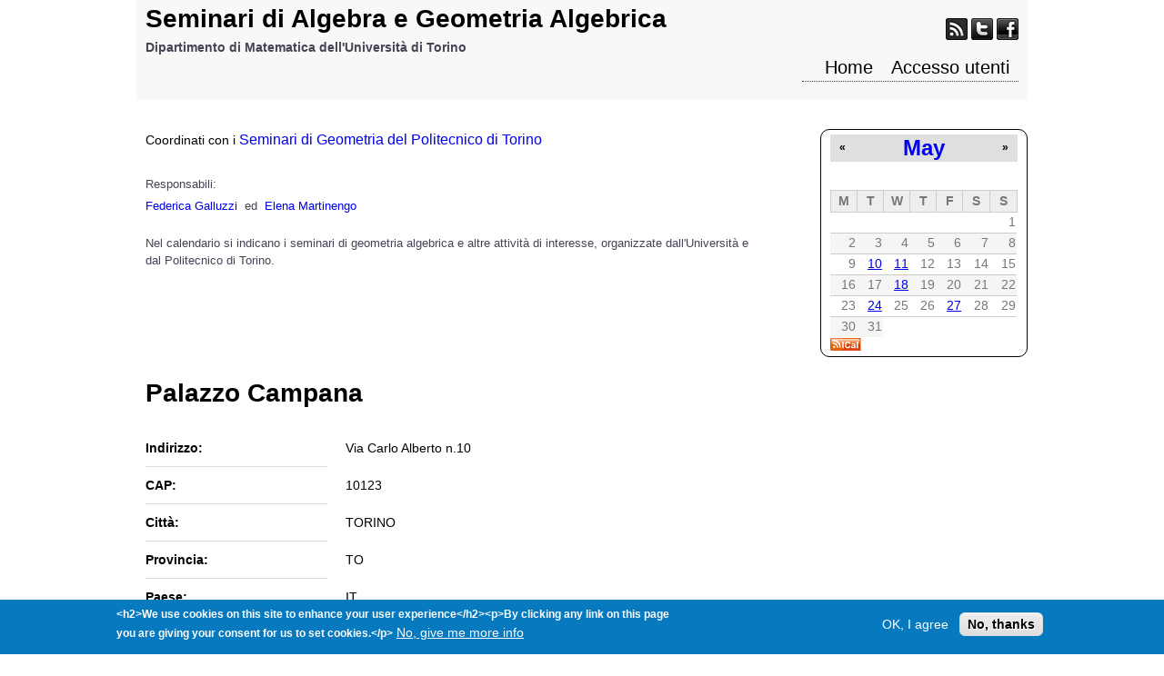

--- FILE ---
content_type: text/html; charset=utf-8
request_url: http://www.dm-seminarialggeo.unito.it/sede/41?mini=2022-05&page=5&order=field_data&sort=asc
body_size: 8222
content:
<!DOCTYPE html>
<!--[if lt IE 7]><html class="lt-ie9 lt-ie8 lt-ie7" lang="en" dir="ltr"><![endif]-->
<!--[if IE 7]><html class="lt-ie9 lt-ie8" lang="en" dir="ltr"><![endif]-->
<!--[if IE 8]><html class="lt-ie9" lang="en" dir="ltr"><![endif]-->
<!--[if gt IE 8]><!--><html lang="en" dir="ltr" prefix="content: http://purl.org/rss/1.0/modules/content/ dc: http://purl.org/dc/terms/ foaf: http://xmlns.com/foaf/0.1/ og: http://ogp.me/ns# rdfs: http://www.w3.org/2000/01/rdf-schema# sioc: http://rdfs.org/sioc/ns# sioct: http://rdfs.org/sioc/types# skos: http://www.w3.org/2004/02/skos/core# xsd: http://www.w3.org/2001/XMLSchema#"><!--<![endif]-->
<head>
<meta charset="utf-8" />
<meta name="Generator" content="Drupal 7 (http://drupal.org)" />
<link rel="alternate" type="text/calendar" title="Add to My Calendar" href="webcal://www.dm-seminarialggeo.unito.it/calendar-node-field-date/ical/2026-01/calendar.ics?mini=2022-05&amp;order=field_data&amp;sort=asc" />
<script type="text/x-mathjax-config">
MathJax.Hub.Config({
  extensions: ['tex2jax.js'],
  jax: ['input/TeX','output/HTML-CSS'],
  tex2jax: {
    inlineMath: [ ['$','$'], ['\\(','\\)'] ],
    processEscapes: true,
    processClass: 'tex2jax',
    ignoreClass: 'html'
  },
  showProcessingMessages: false,
  messageStyle: 'none'
});
</script><title>Seminari di Algebra e Geometria Algebrica | Dipartimento di Matematica dell'Università di Torino</title>
<style type="text/css" media="all">
@import url("http://www.dm-seminarialggeo.unito.it/modules/system/system.base.css?t8swsr");
@import url("http://www.dm-seminarialggeo.unito.it/modules/system/system.menus.css?t8swsr");
@import url("http://www.dm-seminarialggeo.unito.it/modules/system/system.messages.css?t8swsr");
@import url("http://www.dm-seminarialggeo.unito.it/modules/system/system.theme.css?t8swsr");
</style>
<style type="text/css" media="all">
@import url("http://www.dm-seminarialggeo.unito.it/profiles/eventi/modules/contrib/calendar/css/calendar_multiday.css?t8swsr");
@import url("http://www.dm-seminarialggeo.unito.it/modules/comment/comment.css?t8swsr");
@import url("http://www.dm-seminarialggeo.unito.it/profiles/eventi/modules/contrib/date/date_api/date.css?t8swsr");
@import url("http://www.dm-seminarialggeo.unito.it/profiles/eventi/modules/contrib/date/date_popup/themes/datepicker.1.7.css?t8swsr");
@import url("http://www.dm-seminarialggeo.unito.it/modules/field/theme/field.css?t8swsr");
@import url("http://www.dm-seminarialggeo.unito.it/modules/node/node.css?t8swsr");
@import url("http://www.dm-seminarialggeo.unito.it/modules/search/search.css?t8swsr");
@import url("http://www.dm-seminarialggeo.unito.it/profiles/eventi/modules/custom/slider_themes_modifier/stile.css?t8swsr");
@import url("http://www.dm-seminarialggeo.unito.it/modules/user/user.css?t8swsr");
@import url("http://www.dm-seminarialggeo.unito.it/profiles/eventi/modules/contrib/views/css/views.css?t8swsr");
</style>
<link type="text/css" rel="stylesheet" href="http://www.dm-seminarialggeo.unito.it/profiles/eventi/modules/custom/unito_blocks/unito_blocks.css?t8swsr" media="all" />
<style type="text/css" media="all">
@import url("http://www.dm-seminarialggeo.unito.it/profiles/eventi/modules/contrib/colorbox/styles/default/colorbox_style.css?t8swsr");
@import url("http://www.dm-seminarialggeo.unito.it/profiles/eventi/modules/contrib/ctools/css/ctools.css?t8swsr");
@import url("http://www.dm-seminarialggeo.unito.it/profiles/eventi/modules/contrib/shib_auth/shib_auth.css?t8swsr");
@import url("http://www.dm-seminarialggeo.unito.it/profiles/eventi/modules/contrib/video/css/video.css?t8swsr");
@import url("http://www.dm-seminarialggeo.unito.it/profiles/eventi/modules/contrib/date/date_views/css/date_views.css?t8swsr");
@import url("http://www.dm-seminarialggeo.unito.it/profiles/eventi/modules/contrib/eu_cookie_compliance/css/eu_cookie_compliance.css?t8swsr");
</style>
<style type="text/css" media="all">
<!--/*--><![CDATA[/*><!--*/
#sliding-popup.sliding-popup-bottom,#sliding-popup.sliding-popup-bottom .eu-cookie-withdraw-banner,.eu-cookie-withdraw-tab{background:#0779bf;}#sliding-popup.sliding-popup-bottom.eu-cookie-withdraw-wrapper{background:transparent}#sliding-popup .popup-content #popup-text h1,#sliding-popup .popup-content #popup-text h2,#sliding-popup .popup-content #popup-text h3,#sliding-popup .popup-content #popup-text p,#sliding-popup label,#sliding-popup div,.eu-cookie-compliance-secondary-button,.eu-cookie-withdraw-tab{color:#fff !important;}.eu-cookie-withdraw-tab{border-color:#fff;}.eu-cookie-compliance-more-button{color:#fff !important;}

/*]]>*/-->
</style>
<style type="text/css" media="screen">
@import url("http://www.dm-seminarialggeo.unito.it/profiles/eventi/themes/adaptivetheme/at_core/css/at.layout.css?t8swsr");
@import url("http://www.dm-seminarialggeo.unito.it/profiles/eventi/themes/adaptivetheme/at_subtheme/css/global.base.css?t8swsr");
@import url("http://www.dm-seminarialggeo.unito.it/profiles/eventi/themes/adaptivetheme/at_subtheme/css/global.styles.css?t8swsr");
@import url("http://www.dm-seminarialggeo.unito.it/sites/www.dm-seminarialggeo.unito.it/files/adaptivetheme/adaptivetheme_subtheme_files/adaptivetheme_subtheme.default.layout.css?t8swsr");
</style>
<style type="text/css" media="all">
@import url("http://www.dm-seminarialggeo.unito.it/sites/www.dm-seminarialggeo.unito.it/files/css_injector/css_injector_1.css?t8swsr");
@import url("http://www.dm-seminarialggeo.unito.it/sites/www.dm-seminarialggeo.unito.it/files/css_injector/css_injector_2.css?t8swsr");
@import url("http://www.dm-seminarialggeo.unito.it/sites/www.dm-seminarialggeo.unito.it/files/css_injector/css_injector_4.css?t8swsr");
</style>
<script type="text/javascript" src="http://www.dm-seminarialggeo.unito.it/sites/all/modules/jquery_update/replace/jquery/1.12/jquery.min.js?v=1.12.4"></script>
<script type="text/javascript" src="http://www.dm-seminarialggeo.unito.it/misc/jquery-extend-3.4.0.js?v=1.12.4"></script>
<script type="text/javascript" src="http://www.dm-seminarialggeo.unito.it/misc/jquery-html-prefilter-3.5.0-backport.js?v=1.12.4"></script>
<script type="text/javascript" src="http://www.dm-seminarialggeo.unito.it/misc/jquery.once.js?v=1.2"></script>
<script type="text/javascript" src="http://www.dm-seminarialggeo.unito.it/misc/drupal.js?t8swsr"></script>
<script type="text/javascript" src="http://www.dm-seminarialggeo.unito.it/sites/all/modules/jquery_update/js/jquery_browser.js?v=0.0.1"></script>
<script type="text/javascript" src="http://www.dm-seminarialggeo.unito.it/sites/all/modules/jquery_update/replace/ui/external/jquery.cookie.js?v=67fb34f6a866c40d0570"></script>
<script type="text/javascript" src="http://www.dm-seminarialggeo.unito.it/sites/all/modules/jquery_update/replace/jquery.form/4/jquery.form.min.js?v=4.2.1"></script>
<script type="text/javascript" src="http://www.dm-seminarialggeo.unito.it/misc/ajax.js?v=7.97"></script>
<script type="text/javascript" src="http://www.dm-seminarialggeo.unito.it/sites/all/modules/jquery_update/js/jquery_update.js?v=0.0.1"></script>
<script type="text/javascript" src="http://www.dm-seminarialggeo.unito.it/sites/all/modules/mathjax/mathjax.js?t8swsr"></script>
<script type="text/javascript" src="http://www.dm-seminarialggeo.unito.it/profiles/eventi/libraries/colorbox/jquery.colorbox-min.js?t8swsr"></script>
<script type="text/javascript" src="http://www.dm-seminarialggeo.unito.it/profiles/eventi/modules/contrib/colorbox/js/colorbox.js?t8swsr"></script>
<script type="text/javascript" src="http://www.dm-seminarialggeo.unito.it/profiles/eventi/modules/contrib/colorbox/styles/default/colorbox_style.js?t8swsr"></script>
<script type="text/javascript" src="http://www.dm-seminarialggeo.unito.it/profiles/eventi/modules/contrib/video/js/video.js?t8swsr"></script>
<script type="text/javascript" src="http://www.dm-seminarialggeo.unito.it/profiles/eventi/modules/contrib/views/js/base.js?t8swsr"></script>
<script type="text/javascript" src="http://www.dm-seminarialggeo.unito.it/misc/progress.js?v=7.97"></script>
<script type="text/javascript" src="http://www.dm-seminarialggeo.unito.it/profiles/eventi/modules/contrib/views/js/ajax_view.js?t8swsr"></script>
<script type="text/javascript" src="https://cdnjs.cloudflare.com/ajax/libs/mathjax/2.7.0/MathJax.js?config=TeX-AMS-MML_HTMLorMML"></script>
<script type="text/javascript">
<!--//--><![CDATA[//><!--
jQuery.extend(Drupal.settings, {"basePath":"\/","pathPrefix":"","setHasJsCookie":0,"ajaxPageState":{"theme":"adaptivetheme_subtheme","theme_token":"CgrxnLDmCyGnNLI2-bM_TOQC89cX0SoWn6WadIvEEN8","jquery_version":"1.12","jquery_version_token":"vrszExf5vHTi0XtkV11rjFDujosaPli1afQ7EEztP5Q","js":{"0":1,"profiles\/eventi\/modules\/contrib\/eu_cookie_compliance\/js\/eu_cookie_compliance.js":1,"sites\/all\/modules\/jquery_update\/replace\/jquery\/1.12\/jquery.min.js":1,"misc\/jquery-extend-3.4.0.js":1,"misc\/jquery-html-prefilter-3.5.0-backport.js":1,"misc\/jquery.once.js":1,"misc\/drupal.js":1,"sites\/all\/modules\/jquery_update\/js\/jquery_browser.js":1,"sites\/all\/modules\/jquery_update\/replace\/ui\/external\/jquery.cookie.js":1,"sites\/all\/modules\/jquery_update\/replace\/jquery.form\/4\/jquery.form.min.js":1,"misc\/ajax.js":1,"sites\/all\/modules\/jquery_update\/js\/jquery_update.js":1,"sites\/all\/modules\/mathjax\/mathjax.js":1,"profiles\/eventi\/libraries\/colorbox\/jquery.colorbox-min.js":1,"profiles\/eventi\/modules\/contrib\/colorbox\/js\/colorbox.js":1,"profiles\/eventi\/modules\/contrib\/colorbox\/styles\/default\/colorbox_style.js":1,"profiles\/eventi\/modules\/contrib\/video\/js\/video.js":1,"profiles\/eventi\/modules\/contrib\/views\/js\/base.js":1,"misc\/progress.js":1,"profiles\/eventi\/modules\/contrib\/views\/js\/ajax_view.js":1,"https:\/\/cdnjs.cloudflare.com\/ajax\/libs\/mathjax\/2.7.0\/MathJax.js?config=TeX-AMS-MML_HTMLorMML":1},"css":{"modules\/system\/system.base.css":1,"modules\/system\/system.menus.css":1,"modules\/system\/system.messages.css":1,"modules\/system\/system.theme.css":1,"profiles\/eventi\/modules\/contrib\/calendar\/css\/calendar_multiday.css":1,"modules\/comment\/comment.css":1,"profiles\/eventi\/modules\/contrib\/date\/date_api\/date.css":1,"profiles\/eventi\/modules\/contrib\/date\/date_popup\/themes\/datepicker.1.7.css":1,"modules\/field\/theme\/field.css":1,"modules\/node\/node.css":1,"modules\/search\/search.css":1,"profiles\/eventi\/modules\/custom\/slider_themes_modifier\/stile.css":1,"modules\/user\/user.css":1,"profiles\/eventi\/modules\/contrib\/views\/css\/views.css":1,"profiles\/eventi\/modules\/custom\/unito_blocks\/unito_blocks.css":1,"profiles\/eventi\/modules\/contrib\/colorbox\/styles\/default\/colorbox_style.css":1,"profiles\/eventi\/modules\/contrib\/ctools\/css\/ctools.css":1,"profiles\/eventi\/modules\/contrib\/shib_auth\/shib_auth.css":1,"profiles\/eventi\/modules\/contrib\/video\/css\/video.css":1,"profiles\/eventi\/modules\/contrib\/date\/date_views\/css\/date_views.css":1,"profiles\/eventi\/modules\/contrib\/eu_cookie_compliance\/css\/eu_cookie_compliance.css":1,"0":1,"profiles\/eventi\/themes\/adaptivetheme\/at_core\/css\/at.layout.css":1,"profiles\/eventi\/themes\/adaptivetheme\/at_subtheme\/css\/global.base.css":1,"profiles\/eventi\/themes\/adaptivetheme\/at_subtheme\/css\/global.styles.css":1,"public:\/\/adaptivetheme\/adaptivetheme_subtheme_files\/adaptivetheme_subtheme.default.layout.css":1,"public:\/\/css_injector\/css_injector_1.css":1,"public:\/\/css_injector\/css_injector_2.css":1,"public:\/\/css_injector\/css_injector_4.css":1}},"colorbox":{"opacity":"0.85","current":"{current} of {total}","previous":"\u00ab Prev","next":"Next \u00bb","close":"Close","maxWidth":"98%","maxHeight":"98%","fixed":true,"mobiledetect":true,"mobiledevicewidth":"480px","file_public_path":"\/sites\/www.dm-seminarialggeo.unito.it\/files","specificPagesDefaultValue":"admin*\nimagebrowser*\nimg_assist*\nimce*\nnode\/add\/*\nnode\/*\/edit\nprint\/*\nprintpdf\/*\nsystem\/ajax\nsystem\/ajax\/*"},"views":{"ajax_path":"\/views\/ajax","ajaxViews":{"views_dom_id:7cec8198d8675e433679b9c2f95e259c":{"view_name":"calendar_events","view_display_id":"block_1","view_args":"2022-05","view_path":"sede\/41","view_base_path":"calendar-node-field-date\/month","view_dom_id":"7cec8198d8675e433679b9c2f95e259c","pager_element":0}}},"urlIsAjaxTrusted":{"\/views\/ajax":true,"\/search\/node":true},"eu_cookie_compliance":{"popup_enabled":true,"popup_agreed_enabled":false,"popup_hide_agreed":0,"popup_clicking_confirmation":false,"popup_scrolling_confirmation":false,"popup_html_info":"\u003Cdiv class=\u0022eu-cookie-compliance-banner eu-cookie-compliance-banner-info eu-cookie-compliance-banner--opt-in\u0022\u003E\n  \u003Cdiv class=\u0022popup-content info\u0022\u003E\n    \u003Cdiv id=\u0022popup-text\u0022\u003E\n      \u003Cp\u003E\u0026lt;h2\u0026gt;We use cookies on this site to enhance your user experience\u0026lt;\/h2\u0026gt;\u0026lt;p\u0026gt;By clicking any link on this page you are giving your consent for us to set cookies.\u0026lt;\/p\u0026gt;\u003C\/p\u003E\n              \u003Cbutton type=\u0022button\u0022 class=\u0022find-more-button eu-cookie-compliance-more-button\u0022\u003ENo, give me more info\u003C\/button\u003E\n          \u003C\/div\u003E\n    \n    \u003Cdiv id=\u0022popup-buttons\u0022 class=\u0022\u0022\u003E\n      \u003Cbutton type=\u0022button\u0022 class=\u0022agree-button eu-cookie-compliance-secondary-button\u0022\u003EOK, I agree\u003C\/button\u003E\n              \u003Cbutton type=\u0022button\u0022 class=\u0022decline-button eu-cookie-compliance-default-button\u0022 \u003ENo, thanks\u003C\/button\u003E\n          \u003C\/div\u003E\n  \u003C\/div\u003E\n\u003C\/div\u003E","use_mobile_message":false,"mobile_popup_html_info":"\u003Cdiv class=\u0022eu-cookie-compliance-banner eu-cookie-compliance-banner-info eu-cookie-compliance-banner--opt-in\u0022\u003E\n  \u003Cdiv class=\u0022popup-content info\u0022\u003E\n    \u003Cdiv id=\u0022popup-text\u0022\u003E\n      \u003Cp\u003E\u0026lt;h2\u0026gt;We use cookies on this site to enhance your user experience\u0026lt;\/h2\u0026gt;\u0026lt;p\u0026gt;By tapping the Accept button, you agree to us doing so.\u0026lt;\/p\u0026gt;\u003C\/p\u003E\n              \u003Cbutton type=\u0022button\u0022 class=\u0022find-more-button eu-cookie-compliance-more-button\u0022\u003ENo, give me more info\u003C\/button\u003E\n          \u003C\/div\u003E\n    \n    \u003Cdiv id=\u0022popup-buttons\u0022 class=\u0022\u0022\u003E\n      \u003Cbutton type=\u0022button\u0022 class=\u0022agree-button eu-cookie-compliance-secondary-button\u0022\u003EOK, I agree\u003C\/button\u003E\n              \u003Cbutton type=\u0022button\u0022 class=\u0022decline-button eu-cookie-compliance-default-button\u0022 \u003ENo, thanks\u003C\/button\u003E\n          \u003C\/div\u003E\n  \u003C\/div\u003E\n\u003C\/div\u003E\n","mobile_breakpoint":768,"popup_html_agreed":"\u003Cdiv\u003E\n  \u003Cdiv class=\u0022popup-content agreed\u0022\u003E\n    \u003Cdiv id=\u0022popup-text\u0022\u003E\n      \u003Cp\u003E\u0026lt;h2\u0026gt;Thank you for accepting cookies\u0026lt;\/h2\u0026gt;\u0026lt;p\u0026gt;You can now hide this message or find out more about cookies.\u0026lt;\/p\u0026gt;\u003C\/p\u003E\n    \u003C\/div\u003E\n    \u003Cdiv id=\u0022popup-buttons\u0022\u003E\n      \u003Cbutton type=\u0022button\u0022 class=\u0022hide-popup-button eu-cookie-compliance-hide-button\u0022\u003EHide\u003C\/button\u003E\n              \u003Cbutton type=\u0022button\u0022 class=\u0022find-more-button eu-cookie-compliance-more-button-thank-you\u0022 \u003EMore info\u003C\/button\u003E\n          \u003C\/div\u003E\n  \u003C\/div\u003E\n\u003C\/div\u003E","popup_use_bare_css":false,"popup_height":"auto","popup_width":"100%","popup_delay":1000,"popup_link":"\/","popup_link_new_window":1,"popup_position":null,"fixed_top_position":true,"popup_language":"en","store_consent":false,"better_support_for_screen_readers":0,"reload_page":0,"domain":"","domain_all_sites":null,"popup_eu_only_js":0,"cookie_lifetime":100,"cookie_session":false,"disagree_do_not_show_popup":0,"method":"opt_in","whitelisted_cookies":"","withdraw_markup":"\u003Cbutton type=\u0022button\u0022 class=\u0022eu-cookie-withdraw-tab\u0022\u003EPrivacy settings\u003C\/button\u003E\n\u003Cdiv class=\u0022eu-cookie-withdraw-banner\u0022\u003E\n  \u003Cdiv class=\u0022popup-content info\u0022\u003E\n    \u003Cdiv id=\u0022popup-text\u0022\u003E\n      \u003Cp\u003E\u0026lt;h2\u0026gt;We use cookies on this site to enhance your user experience\u0026lt;\/h2\u0026gt;\u0026lt;p\u0026gt;You have given your consent for us to set cookies.\u0026lt;\/p\u0026gt;\u003C\/p\u003E\n    \u003C\/div\u003E\n    \u003Cdiv id=\u0022popup-buttons\u0022\u003E\n      \u003Cbutton type=\u0022button\u0022 class=\u0022eu-cookie-withdraw-button\u0022\u003EWithdraw consent\u003C\/button\u003E\n    \u003C\/div\u003E\n  \u003C\/div\u003E\n\u003C\/div\u003E\n","withdraw_enabled":false,"withdraw_button_on_info_popup":false,"cookie_categories":[],"enable_save_preferences_button":true,"fix_first_cookie_category":true,"select_all_categories_by_default":false},"adaptivetheme":{"adaptivetheme_subtheme":{"layout_settings":{"bigscreen":"three-col-grail","tablet_landscape":"three-col-grail","tablet_portrait":"one-col-vert","smalltouch_landscape":"one-col-vert","smalltouch_portrait":"one-col-stack"},"media_query_settings":{"bigscreen":"only screen and (min-width:1025px)","tablet_landscape":"only screen and (min-width:769px) and (max-width:1024px)","tablet_portrait":"only screen and (min-width:581px) and (max-width:768px)","smalltouch_landscape":"only screen and (min-width:321px) and (max-width:580px)","smalltouch_portrait":"only screen and (max-width:320px)"}}}});
//--><!]]>
</script>
<!--[if lt IE 9]>
<script src="http://www.dm-seminarialggeo.unito.it/profiles/eventi/themes/adaptivetheme/at_core/scripts/html5.js?t8swsr"></script>
<![endif]-->
</head>
<body class="html not-front not-logged-in no-sidebars page-sede page-sede- page-sede-41 i18n-en atr-7.x-3.x atv-7.x-3.4 page-views">
  <div id="skip-link" class="nocontent">
    <a href="#main-content" class="element-invisible element-focusable">Skip to main content</a>
  </div>
    <div id="page-wrapper">
  <div id="page" class="container page">

    <!-- !Leaderboard Region -->
    
    <header id="header" class="clearfix" role="banner">

              <!-- !Branding -->
        <div id="branding" class="branding-elements clearfix">

          
                      <!-- !Site name and Slogan -->
            <div class="h-group" id="name-and-slogan">

                              <h1 id="site-name"><a href="/" title="Home page">Seminari di Algebra e Geometria Algebrica</a></h1>
              
                              <h2 id="site-slogan">Dipartimento di Matematica dell'Università di Torino</h2>
              
            </div>
          
        </div>
      
      <!-- !Header Region -->
      <div class="region region-header"><div class="region-inner clearfix"><div id="block-block-1" class="block block-block no-title odd first block-count-1 block-region-header block-1" ><div class="block-inner clearfix">  
  
  <div class="block-content content"><div class="tex2jax"><div class="gainlayout" id="hsocial"><a class="myfeed" href="http://yourfeed.com/"><img alt="Feed" border="0" src="/sites/www.dm-seminarialggeo.unito.it/files/images/feed.png" title="Feed" /></a> <a class="mytwitter" href="https://twitter.com/"><img alt="Twitter" border="0" src="/sites/www.dm-seminarialggeo.unito.it/files/images/twitter.png" title="Twitter" /></a> <a class="myfacebook" href="http://www.facebook.com/"><img alt="Facebook" border="0" src="/sites/www.dm-seminarialggeo.unito.it/files/images/facebook.png" title="Facebook" /></a><br />
<div class="clr"> </div>
</div>
</div></div>
  </div></div><nav id="block-system-main-menu" class="block block-system block-menu no-title even last block-count-2 block-region-header block-main-menu"  role="navigation"><div class="block-inner clearfix">  
  
  <ul class="menu clearfix"><li class="first leaf menu-depth-1 menu-item-863"><a href="/" title="">Home</a></li><li class="last leaf menu-depth-1 menu-item-864"><a href="/user" title="">Accesso utenti</a></li></ul>
  </div></nav></div></div>
    </header>

    <!-- !Navigation -->
            
    <!-- !Breadcrumbs -->
    
    <!-- !Messages and Help -->
        
    <!-- !Secondary Content Region -->
    
    <div id="columns" class="columns clearfix">
      <main id="content-column" class="content-column" role="main">
        <div class="content-inner">

          <!-- !Highlighted region -->
          <div class="region region-highlighted"><div class="region-inner clearfix"><div id="block-views-calendar-events-block-1" class="block block-views no-title odd first block-count-3 block-region-highlighted block-calendar-events-block-1" ><div class="block-inner clearfix">  
  
  <div class="block-content content"><div class="view view-calendar-events view-id-calendar_events view-display-id-block_1 view-dom-id-7cec8198d8675e433679b9c2f95e259c">
            <div class="view-header">
      <div class="date-nav-wrapper clearfix">
  <div class="date-nav item-list">
    <div class="date-heading">
      <h3><a href="http://www.dm-seminarialggeo.unito.it/calendar-node-field-date/month/2022-05?page=5&amp;order=field_data&amp;sort=asc" title="View full page month">May</a></h3>
    </div>
    <ul class="pager">
          <li class="date-prev">
        <a href="http://www.dm-seminarialggeo.unito.it/sede/41?mini=2022-04&amp;page=5&amp;order=field_data&amp;sort=asc" title="Navigate to previous month" rel="nofollow">&laquo;</a>      </li>
              <li class="date-next">
        <a href="http://www.dm-seminarialggeo.unito.it/sede/41?mini=2022-06&amp;page=5&amp;order=field_data&amp;sort=asc" title="Navigate to next month" rel="nofollow">&raquo;</a>      </li>
        </ul>
  </div>
</div>
    </div>
  
  
  
      <div class="view-content">
      <div class="calendar-calendar"><div class="month-view">
 
<table class="mini">
  <thead>
    <tr>
              <th class="days mon">
          M        </th>
              <th class="days tue">
          T        </th>
              <th class="days wed">
          W        </th>
              <th class="days thu">
          T        </th>
              <th class="days fri">
          F        </th>
              <th class="days sat">
          S        </th>
              <th class="days sun">
          S        </th>
          </tr>
  </thead>
  <tbody>
          <tr>
                  <td id="calendar_events-2022-04-25" class="mon mini empty">
            <div class="calendar-empty">&nbsp;</div>
          </td>
                  <td id="calendar_events-2022-04-26" class="tue mini empty">
            <div class="calendar-empty">&nbsp;</div>
          </td>
                  <td id="calendar_events-2022-04-27" class="wed mini empty">
            <div class="calendar-empty">&nbsp;</div>
          </td>
                  <td id="calendar_events-2022-04-28" class="thu mini empty">
            <div class="calendar-empty">&nbsp;</div>
          </td>
                  <td id="calendar_events-2022-04-29" class="fri mini empty">
            <div class="calendar-empty">&nbsp;</div>
          </td>
                  <td id="calendar_events-2022-04-30" class="sat mini empty">
            <div class="calendar-empty">&nbsp;</div>
          </td>
                  <td id="calendar_events-2022-05-01" class="sun mini past has-no-events">
            <div class="month mini-day-off"> 1 </div><div class="calendar-empty">&nbsp;</div>
          </td>
              </tr>
          <tr>
                  <td id="calendar_events-2022-05-02" class="mon mini past has-no-events">
            <div class="month mini-day-off"> 2 </div><div class="calendar-empty">&nbsp;</div>
          </td>
                  <td id="calendar_events-2022-05-03" class="tue mini past has-no-events">
            <div class="month mini-day-off"> 3 </div><div class="calendar-empty">&nbsp;</div>
          </td>
                  <td id="calendar_events-2022-05-04" class="wed mini past has-no-events">
            <div class="month mini-day-off"> 4 </div><div class="calendar-empty">&nbsp;</div>
          </td>
                  <td id="calendar_events-2022-05-05" class="thu mini past has-no-events">
            <div class="month mini-day-off"> 5 </div><div class="calendar-empty">&nbsp;</div>
          </td>
                  <td id="calendar_events-2022-05-06" class="fri mini past has-no-events">
            <div class="month mini-day-off"> 6 </div><div class="calendar-empty">&nbsp;</div>
          </td>
                  <td id="calendar_events-2022-05-07" class="sat mini past has-no-events">
            <div class="month mini-day-off"> 7 </div><div class="calendar-empty">&nbsp;</div>
          </td>
                  <td id="calendar_events-2022-05-08" class="sun mini past has-no-events">
            <div class="month mini-day-off"> 8 </div><div class="calendar-empty">&nbsp;</div>
          </td>
              </tr>
          <tr>
                  <td id="calendar_events-2022-05-09" class="mon mini past has-no-events">
            <div class="month mini-day-off"> 9 </div><div class="calendar-empty">&nbsp;</div>
          </td>
                  <td id="calendar_events-2022-05-10" class="tue mini past has-events">
            <div class="month mini-day-on"> <a href="http://www.dm-seminarialggeo.unito.it/calendar-node-field-date/day/2022-05-10?page=5&amp;order=field_data&amp;sort=asc">10</a> </div><div class="calendar-empty">&nbsp;</div>
          </td>
                  <td id="calendar_events-2022-05-11" class="wed mini past has-events">
            <div class="month mini-day-on"> <a href="http://www.dm-seminarialggeo.unito.it/calendar-node-field-date/day/2022-05-11?page=5&amp;order=field_data&amp;sort=asc">11</a> </div><div class="calendar-empty">&nbsp;</div>
          </td>
                  <td id="calendar_events-2022-05-12" class="thu mini past has-no-events">
            <div class="month mini-day-off"> 12 </div><div class="calendar-empty">&nbsp;</div>
          </td>
                  <td id="calendar_events-2022-05-13" class="fri mini past has-no-events">
            <div class="month mini-day-off"> 13 </div><div class="calendar-empty">&nbsp;</div>
          </td>
                  <td id="calendar_events-2022-05-14" class="sat mini past has-no-events">
            <div class="month mini-day-off"> 14 </div><div class="calendar-empty">&nbsp;</div>
          </td>
                  <td id="calendar_events-2022-05-15" class="sun mini past has-no-events">
            <div class="month mini-day-off"> 15 </div><div class="calendar-empty">&nbsp;</div>
          </td>
              </tr>
          <tr>
                  <td id="calendar_events-2022-05-16" class="mon mini past has-no-events">
            <div class="month mini-day-off"> 16 </div><div class="calendar-empty">&nbsp;</div>
          </td>
                  <td id="calendar_events-2022-05-17" class="tue mini past has-no-events">
            <div class="month mini-day-off"> 17 </div><div class="calendar-empty">&nbsp;</div>
          </td>
                  <td id="calendar_events-2022-05-18" class="wed mini past has-events">
            <div class="month mini-day-on"> <a href="http://www.dm-seminarialggeo.unito.it/calendar-node-field-date/day/2022-05-18?page=5&amp;order=field_data&amp;sort=asc">18</a> </div><div class="calendar-empty">&nbsp;</div>
          </td>
                  <td id="calendar_events-2022-05-19" class="thu mini past has-no-events">
            <div class="month mini-day-off"> 19 </div><div class="calendar-empty">&nbsp;</div>
          </td>
                  <td id="calendar_events-2022-05-20" class="fri mini past has-no-events">
            <div class="month mini-day-off"> 20 </div><div class="calendar-empty">&nbsp;</div>
          </td>
                  <td id="calendar_events-2022-05-21" class="sat mini past has-no-events">
            <div class="month mini-day-off"> 21 </div><div class="calendar-empty">&nbsp;</div>
          </td>
                  <td id="calendar_events-2022-05-22" class="sun mini past has-no-events">
            <div class="month mini-day-off"> 22 </div><div class="calendar-empty">&nbsp;</div>
          </td>
              </tr>
          <tr>
                  <td id="calendar_events-2022-05-23" class="mon mini past has-no-events">
            <div class="month mini-day-off"> 23 </div><div class="calendar-empty">&nbsp;</div>
          </td>
                  <td id="calendar_events-2022-05-24" class="tue mini past has-events">
            <div class="month mini-day-on"> <a href="http://www.dm-seminarialggeo.unito.it/calendar-node-field-date/day/2022-05-24?page=5&amp;order=field_data&amp;sort=asc">24</a> </div><div class="calendar-empty">&nbsp;</div>
          </td>
                  <td id="calendar_events-2022-05-25" class="wed mini past has-no-events">
            <div class="month mini-day-off"> 25 </div><div class="calendar-empty">&nbsp;</div>
          </td>
                  <td id="calendar_events-2022-05-26" class="thu mini past has-no-events">
            <div class="month mini-day-off"> 26 </div><div class="calendar-empty">&nbsp;</div>
          </td>
                  <td id="calendar_events-2022-05-27" class="fri mini past has-events">
            <div class="month mini-day-on"> <a href="http://www.dm-seminarialggeo.unito.it/calendar-node-field-date/day/2022-05-27?page=5&amp;order=field_data&amp;sort=asc">27</a> </div><div class="calendar-empty">&nbsp;</div>
          </td>
                  <td id="calendar_events-2022-05-28" class="sat mini past has-no-events">
            <div class="month mini-day-off"> 28 </div><div class="calendar-empty">&nbsp;</div>
          </td>
                  <td id="calendar_events-2022-05-29" class="sun mini past has-no-events">
            <div class="month mini-day-off"> 29 </div><div class="calendar-empty">&nbsp;</div>
          </td>
              </tr>
          <tr>
                  <td id="calendar_events-2022-05-30" class="mon mini past has-no-events">
            <div class="month mini-day-off"> 30 </div><div class="calendar-empty">&nbsp;</div>
          </td>
                  <td id="calendar_events-2022-05-31" class="tue mini past has-no-events">
            <div class="month mini-day-off"> 31 </div><div class="calendar-empty">&nbsp;</div>
          </td>
                  <td id="calendar_events-2022-06-01" class="wed mini empty">
            <div class="calendar-empty">&nbsp;</div>
          </td>
                  <td id="calendar_events-2022-06-02" class="thu mini empty">
            <div class="calendar-empty">&nbsp;</div>
          </td>
                  <td id="calendar_events-2022-06-03" class="fri mini empty">
            <div class="calendar-empty">&nbsp;</div>
          </td>
                  <td id="calendar_events-2022-06-04" class="sat mini empty">
            <div class="calendar-empty">&nbsp;</div>
          </td>
                  <td id="calendar_events-2022-06-05" class="sun mini empty">
            <div class="calendar-empty">&nbsp;</div>
          </td>
              </tr>
      </tbody>
</table>
</div></div>    </div>
  
  
  
  
  
      <div class="feed-icon">
      <a href='webcal://www.dm-seminarialggeo.unito.it/calendar-node-field-date/ical/2026-01/calendar.ics?mini=2022-05&amp;order=field_data&amp;sort=asc' class='ical-icon'><img typeof="foaf:Image" class="image-style-none" src="http://www.dm-seminarialggeo.unito.it/profiles/eventi/modules/contrib/date_ical/images/ical-feed-icon-34x14.png" alt="Add to My Calendar" title="Add to My Calendar" /></a>    </div>
  
</div></div>
  </div></div><div id="block-block-2" class="block block-block no-title even block-count-4 block-region-highlighted block-2" ><div class="block-inner clearfix">  
  
  <div class="block-content content"><div class="tex2jax"><p><span><span>Coordinati con i</span> <a href="https://sites.google.com/view/algeompolito"><span style="font-size: 12pt;">Seminari di Geometria del Politecnico di Torino</span></a></span></p>
</div></div>
  </div></div><div id="block-block-3" class="block block-block no-title odd last block-count-5 block-region-highlighted block-3" ><div class="block-inner clearfix">  
  
  <div class="block-content content"><div class="tex2jax"><p style="margin: 0.5em 0px; padding: 0px; border: 0px; outline: 0px; font-size: 11px; vertical-align: baseline; color: rgb(68, 68, 85); font-family: Arial, Helvetica, sans-serif;"><span style="margin: 0px; padding: 0px; border: 0px; outline: 0px; font-size: 10pt; vertical-align: baseline;">Responsabili:</span></p>
<p style="margin: 0.5em 0px; padding: 0px; border: 0px; outline: 0px; font-size: 11px; vertical-align: baseline; color: rgb(68, 68, 85); font-family: Arial, Helvetica, sans-serif;"><span style="margin: 0px; padding: 0px; border: 0px; outline: 0px; font-size: 10pt; vertical-align: baseline;"><span style="border-style: initial; border-color: initial; border-image: initial; outline-color: initial; outline-style: initial; font-size: 13.3333px;"><a href="mailto:federica.galluzzi@unito.it">Federica Galluzzi</a>  ed</span>  <a href="mailto:elena.martinengo@unito.it">Elena Martinengo</a></span><br /> </p>
<p style="margin: 0.5em 0px; padding: 0px; border: 0px; outline: 0px; font-size: 11px; vertical-align: baseline; color: rgb(68, 68, 85); font-family: Arial, Helvetica, sans-serif;"><span style="margin: 0px; padding: 0px; border: 0px; outline: 0px; font-size: 10pt; vertical-align: baseline;">Nel calendario si indicano i seminari di geometria algebrica e altre attività di interesse, organizzate dall'Università e dal Politecnico di Torino.</span></p>
</div></div>
  </div></div></div></div>
          <div id="main-content">

            
            <!-- !Main Content Header -->
            
            <!-- !Main Content -->
                          <div id="content" class="region">
                <div id="block-system-main" class="block block-system no-title odd first block-count-6 block-region-content block-main" >  
  
  <div class="view view-sede view-id-sede view-display-id-page view-dom-id-3b603198cebae66a5bc038dd3a5eb6af">
        
  
  
      <div class="view-content">
        <div class="views-row views-row-1 views-row-odd views-row-first views-row-last">
      
  <div class="views-field views-field-field-immagine-sedi">        <div class="field-content"></div>  </div>  
  <div class="views-field views-field-title">        <h1 class="field-content">Palazzo Campana</h1>  </div>  
  <span class="views-field views-field-field-via">    <span class="views-label views-label-field-via">Indirizzo: </span>    <span class="field-content">Via Carlo Alberto n.10</span>  </span>      </br>  
  <span class="views-field views-field-field-cap">    <span class="views-label views-label-field-cap">CAP: </span>    <span class="field-content">10123</span>  </span>      </br>  
  <span class="views-field views-field-field-citt-">    <span class="views-label views-label-field-citt-">Città: </span>    <span class="field-content">TORINO</span>  </span>      </br>  
  <span class="views-field views-field-field-provincia">    <span class="views-label views-label-field-provincia">Provincia: </span>    <span class="field-content">TO</span>  </span>      </br>  
  <span class="views-field views-field-field-nazione">    <span class="views-label views-label-field-nazione">Paese: </span>    <span class="field-content">IT</span>  </span>  
  <div class="views-field views-field-field-description">    <h2 class="views-label views-label-field-description">Descrizione: </h2>    <div class="field-content"></div>  </div>  </div>
    </div>
  
  
  
  
  
  
</div>
  </div><div id="block-views-eventi-block-1" class="block block-views no-title even last block-count-7 block-region-content block-eventi-block-1" >  
  
  <div class="view view-eventi view-id-eventi view-display-id-block_1 view-dom-id-249aca876f004c4160b42dbdc2991554">
        
  
  
      <div class="view-content">
      <table  class="views-table cols-3">
         <thead>
      <tr>
                  <th  class="views-field views-field-field-data active" scope="col">
            <a href="/sede/41?mini=2022-05&amp;page=5&amp;order=field_data&amp;sort=desc" title="sort by Data" class="active">Data<img typeof="foaf:Image" class="image-style-none" src="http://www.dm-seminarialggeo.unito.it/misc/arrow-desc.png" width="13" height="13" alt="sort descending" title="sort descending" /></a>          </th>
                  <th  class="views-field views-field-title" scope="col">
            <a href="/sede/41?mini=2022-05&amp;page=5&amp;order=title&amp;sort=asc" title="sort by Titolo" class="active">Titolo</a>          </th>
                  <th  class="views-field views-field-field-sede" scope="col">
            <a href="/sede/41?mini=2022-05&amp;page=5&amp;order=field_sede&amp;sort=asc" title="sort by Sede" class="active">Sede</a>          </th>
              </tr>
    </thead>
    <tbody>
          <tr  class="odd views-row-first">
                  <td  class="views-field views-field-field-data active">
            <span class="date-display-single" property="dc:date" datatype="xsd:dateTime" content="2015-03-04T16:30:00+00:00">04/03/2015 - 16:30</span>          </td>
                  <td  class="views-field views-field-title">
            <a href="/evento/1181">Fibrati parabolici su P^1 e la varieta&#039; dei (g-2)-piani contenuti in due quadriche in P^{2g}</a>          </td>
                  <td  class="views-field views-field-field-sede">
            <a href="/sede/41" class="active">Palazzo Campana</a>          </td>
              </tr>
          <tr  class="even">
                  <td  class="views-field views-field-field-data active">
            <span class="date-display-single" property="dc:date" datatype="xsd:dateTime" content="2015-03-18T16:30:00+00:00">18/03/2015 - 16:30</span>          </td>
                  <td  class="views-field views-field-title">
            <a href="/evento/1189">A unifying form for Noetherian polynomial reductions</a>          </td>
                  <td  class="views-field views-field-field-sede">
            <a href="/sede/41" class="active">Palazzo Campana</a>          </td>
              </tr>
          <tr  class="odd">
                  <td  class="views-field views-field-field-data active">
            <span class="date-display-single" property="dc:date" datatype="xsd:dateTime" content="2015-03-26T16:30:00+00:00">26/03/2015 - 16:30</span>          </td>
                  <td  class="views-field views-field-title">
            <a href="/evento/1185">Lezione Lagrangiana : &quot;Fourier transforms and Poisson formulas on reductive groups&quot;</a>          </td>
                  <td  class="views-field views-field-field-sede">
            <a href="/sede/41" class="active">Palazzo Campana</a>          </td>
              </tr>
          <tr  class="even">
                  <td  class="views-field views-field-field-data active">
            <span class="date-display-single" property="dc:date" datatype="xsd:dateTime" content="2015-04-08T16:30:00+00:00">08/04/2015 - 16:30</span>          </td>
                  <td  class="views-field views-field-title">
            <a href="/evento/1191">Local positivity of linear series on surfaces</a>          </td>
                  <td  class="views-field views-field-field-sede">
            <a href="/sede/41" class="active">Palazzo Campana</a>          </td>
              </tr>
          <tr  class="odd">
                  <td  class="views-field views-field-field-data active">
            <span class="date-display-single" property="dc:date" datatype="xsd:dateTime" content="2015-04-15T16:30:00+00:00">15/04/2015 - 16:30</span>          </td>
                  <td  class="views-field views-field-title">
            <a href="/evento/1184">Foliated Topology</a>          </td>
                  <td  class="views-field views-field-field-sede">
            <a href="/sede/41" class="active">Palazzo Campana</a>          </td>
              </tr>
          <tr  class="even">
                  <td  class="views-field views-field-field-data active">
            <span class="date-display-single" property="dc:date" datatype="xsd:dateTime" content="2015-05-12T15:00:00+00:00">12/05/2015 - 15:00</span>          </td>
                  <td  class="views-field views-field-title">
            <a href="/evento/1193">Birational boundedness for holomorphic symplectic varieties and Zarhin&#039;s trick for K3 surfaces</a>          </td>
                  <td  class="views-field views-field-field-sede">
            <a href="/sede/41" class="active">Palazzo Campana</a>          </td>
              </tr>
          <tr  class="odd">
                  <td  class="views-field views-field-field-data active">
            <span class="date-display-single" property="dc:date" datatype="xsd:dateTime" content="2015-05-27T16:30:00+00:00">27/05/2015 - 16:30</span>          </td>
                  <td  class="views-field views-field-title">
            <a href="/evento/1192">On the smoothness of the Nori-Hilbert scheme of associative algebras</a>          </td>
                  <td  class="views-field views-field-field-sede">
            <a href="/sede/41" class="active">Palazzo Campana</a>          </td>
              </tr>
          <tr  class="even">
                  <td  class="views-field views-field-field-data active">
            <span class="date-display-single" property="dc:date" datatype="xsd:dateTime" content="2015-06-10T16:30:00+00:00">10/06/2015 - 16:30</span>          </td>
                  <td  class="views-field views-field-title">
            <a href="/evento/1183">Introduzione alle reti neurali e loro applicazione nel riconoscimento di caratteri</a>          </td>
                  <td  class="views-field views-field-field-sede">
            <a href="/sede/41" class="active">Palazzo Campana</a>          </td>
              </tr>
          <tr  class="odd">
                  <td  class="views-field views-field-field-data active">
            <span class="date-display-single" property="dc:date" datatype="xsd:dateTime" content="2015-07-21T14:30:00+00:00">21/07/2015 - 14:30</span>          </td>
                  <td  class="views-field views-field-title">
            <a href="/evento/1196">Luogo di Noether-Lefschetz per superfici in 3folds toriche</a>          </td>
                  <td  class="views-field views-field-field-sede">
            <a href="/sede/41" class="active">Palazzo Campana</a>          </td>
              </tr>
          <tr  class="even views-row-last">
                  <td  class="views-field views-field-field-data active">
            <span class="date-display-single" property="dc:date" datatype="xsd:dateTime" content="2015-09-30T14:30:00+00:00">30/09/2015 - 14:30</span>          </td>
                  <td  class="views-field views-field-title">
            <a href="/evento/1199">Young seminar: Varietà simplettiche olomorfe e congettura del cono</a>          </td>
                  <td  class="views-field views-field-field-sede">
            <a href="/sede/41" class="active">Palazzo Campana</a>          </td>
              </tr>
      </tbody>
</table>
    </div>
  
      <h2 class="element-invisible">Pages</h2><div class="item-list item-list-pager"><ul class="pager"><li class="pager-first even first"><a title="Go to first page" href="/sede/41?mini=2022-05&amp;order=field_data&amp;sort=asc">« first</a></li><li class="pager-previous odd"><a title="Go to previous page" href="/sede/41?mini=2022-05&amp;order=field_data&amp;sort=asc&amp;page=4">‹ previous</a></li><li class="pager-ellipsis even">…</li><li class="pager-item odd"><a title="Go to page 2" href="/sede/41?mini=2022-05&amp;order=field_data&amp;sort=asc&amp;page=1">2</a></li><li class="pager-item even"><a title="Go to page 3" href="/sede/41?mini=2022-05&amp;order=field_data&amp;sort=asc&amp;page=2">3</a></li><li class="pager-item odd"><a title="Go to page 4" href="/sede/41?mini=2022-05&amp;order=field_data&amp;sort=asc&amp;page=3">4</a></li><li class="pager-item even"><a title="Go to page 5" href="/sede/41?mini=2022-05&amp;order=field_data&amp;sort=asc&amp;page=4">5</a></li><li class="pager-current odd">6</li><li class="pager-item even"><a title="Go to page 7" href="/sede/41?mini=2022-05&amp;order=field_data&amp;sort=asc&amp;page=6">7</a></li><li class="pager-item odd"><a title="Go to page 8" href="/sede/41?mini=2022-05&amp;order=field_data&amp;sort=asc&amp;page=7">8</a></li><li class="pager-item even"><a title="Go to page 9" href="/sede/41?mini=2022-05&amp;order=field_data&amp;sort=asc&amp;page=8">9</a></li><li class="pager-item odd"><a title="Go to page 10" href="/sede/41?mini=2022-05&amp;order=field_data&amp;sort=asc&amp;page=9">10</a></li><li class="pager-ellipsis even">…</li><li class="pager-next odd"><a title="Go to next page" href="/sede/41?mini=2022-05&amp;order=field_data&amp;sort=asc&amp;page=6">next ›</a></li><li class="pager-last even last"><a title="Go to last page" href="/sede/41?mini=2022-05&amp;order=field_data&amp;sort=asc&amp;page=25">last »</a></li></ul></div>  
  
  
  
  
</div>
  </div>              </div>
            
            <!-- !Feed Icons -->
            
            
          </div><!-- /end #main-content -->

          <!-- !Content Aside Region-->
          
        </div><!-- /end .content-inner -->
      </main><!-- /end #content-column -->

      <!-- !Sidebar Regions -->
            
    </div><!-- /end #columns -->

    <!-- !Tertiary Content Region -->
    
    <!-- !Footer -->
          <footer id="footer" class="clearfix" role="contentinfo">
        <div class="region region-footer"><div class="region-inner clearfix"><div id="block-block-4" class="block block-block no-title odd first last block-count-8 block-region-footer block-4" ><div class="block-inner clearfix">  
  
  <div class="block-content content"><div class="tex2jax"><p style="text-align: center;"><a href="https://calendar.google.com/calendar/embed?src=loru3gbla5v1jegfkmoskp3l0c@group.calendar.google.com&amp;ctz=Europe/Rome"><span style="font-size: 10pt;"> Seminari di Geometria Differenziale</span></a></p>
</div></div>
  </div></div></div></div>              </footer>
    
  </div>
</div>
  <script type="text/javascript">
<!--//--><![CDATA[//><!--
var eu_cookie_compliance_cookie_name = "";
//--><!]]>
</script>
<script type="text/javascript" src="http://www.dm-seminarialggeo.unito.it/profiles/eventi/modules/contrib/eu_cookie_compliance/js/eu_cookie_compliance.js?t8swsr"></script>
</body>
</html>
